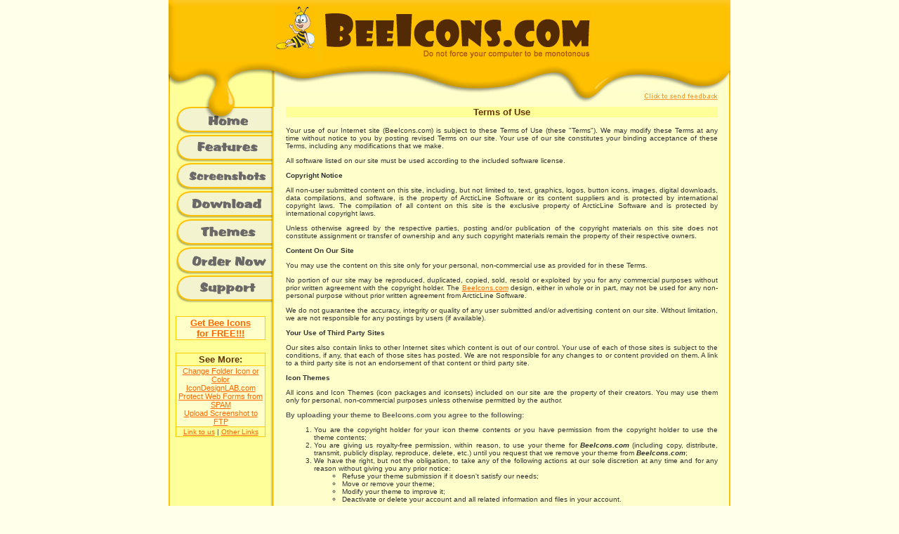

--- FILE ---
content_type: text/html; charset=UTF-8
request_url: https://beeicons.com/terms.php
body_size: 4783
content:
<!DOCTYPE HTML PUBLIC "-//W3C//DTD HTML 4.01 Transitional//EN">

<HTML>
<HEAD>
<TITLE>BeeIcons.com - Our Terms of Use</TITLE>
<META HTTP-EQUIV="Content-Type" CONTENT="text/html; charset=windows-1251">
<style type="text/css">
<!--
@import "styles.css";
-->
</style>
<script language="JavaScript" type="text/javascript">
<!--
function MM_preloadImages() { //v3.0
  var d=document; if(d.images){ if(!d.MM_p) d.MM_p=new Array();
    var i,j=d.MM_p.length,a=MM_preloadImages.arguments; for(i=0; i<a.length; i++)
    if (a[i].indexOf("#")!=0){ d.MM_p[j]=new Image; d.MM_p[j++].src=a[i];}}
}

function MM_findObj(n, d) { //v4.0
  var p,i,x;  if(!d) d=document; if((p=n.indexOf("?"))>0&&parent.frames.length) {
    d=parent.frames[n.substring(p+1)].document; n=n.substring(0,p);}
  if(!(x=d[n])&&d.all) x=d.all[n]; for (i=0;!x&&i<d.forms.length;i++) x=d.forms[i][n];
  for(i=0;!x&&d.layers&&i<d.layers.length;i++) x=MM_findObj(n,d.layers[i].document);
  if(!x && document.getElementById) x=document.getElementById(n); return x;
}

function MM_nbGroup(event, grpName) { //v3.0
  var i,img,nbArr,args=MM_nbGroup.arguments;
  if (event == "init" && args.length > 2) {
    if ((img = MM_findObj(args[2])) != null && !img.MM_init) {
      img.MM_init = true; img.MM_up = args[3]; img.MM_dn = img.src;
      if ((nbArr = document[grpName]) == null) nbArr = document[grpName] = new Array();
      nbArr[nbArr.length] = img;
      for (i=4; i < args.length-1; i+=2) if ((img = MM_findObj(args[i])) != null) {
        if (!img.MM_up) img.MM_up = img.src;
        img.src = img.MM_dn = args[i+1];
        nbArr[nbArr.length] = img;
    } }
  } else if (event == "over") {
    document.MM_nbOver = nbArr = new Array();
    for (i=1; i < args.length-1; i+=3) if ((img = MM_findObj(args[i])) != null) {
      if (!img.MM_up) img.MM_up = img.src;
      img.src = (img.MM_dn && args[i+2]) ? args[i+2] : args[i+1];
      nbArr[nbArr.length] = img;
    }
  } else if (event == "out" ) {
    for (i=0; i < document.MM_nbOver.length; i++) {
      img = document.MM_nbOver[i]; img.src = (img.MM_dn) ? img.MM_dn : img.MM_up; }
  } else if (event == "down") {
    if ((nbArr = document[grpName]) != null)
      for (i=0; i < nbArr.length; i++) { img=nbArr[i]; img.src = img.MM_up; img.MM_dn = 0; }
    document[grpName] = nbArr = new Array();
    for (i=2; i < args.length-1; i+=2) if ((img = MM_findObj(args[i])) != null) {
      if (!img.MM_up) img.MM_up = img.src;
      img.src = img.MM_dn = args[i+1];
      nbArr[nbArr.length] = img;
  } }
}

function MM_openBrWindow(theURL,winName,features) { //v2.0
  window.open(theURL,winName,features);
}
//-->
</script></HEAD>
<BODY BGCOLOR="#FFFFEA" LEFTMARGIN="0" TOPMARGIN="0" MARGINWIDTH="0" MARGINHEIGHT="0" text="#000000" link="#FF6600" vlink="#CC6600" alink="#FF0000" onLoad="MM_preloadImages('images/btn_Home2.gif','images/btn_Screenshots2.gif','images/btn_Download2.gif','images/btn_Themes2.gif','images/btn_OrderNow2.gif','images/btn_Support2.gif')"><div align="center">

<TABLE WIDTH=800 BORDER=0 CELLPADDING=0 CELLSPACING=0 bgcolor="#FFCC33">
  <TR>
      <TD ROWSPAN=2> <IMG SRC="images/head_01.gif" WIDTH=11 HEIGHT=87 ALT=""></TD>
      <TD COLSPAN=2 ROWSPAN=2> <IMG SRC="images/head_02.gif" WIDTH=140 HEIGHT=87 ALT=""></TD>
      <TD ROWSPAN=2> <IMG SRC="images/head_03.gif" WIDTH=58 HEIGHT=87 ALT=""></TD>
      <TD ROWSPAN=2> <IMG SRC="images/head_02.gif" WIDTH=11 HEIGHT=87 ALT=""></TD>
      <TD> <IMG SRC="images/head_04.gif" WIDTH=352 HEIGHT=17 ALT=""></TD>
      <TD> <IMG SRC="images/head_04.gif" WIDTH=30 HEIGHT=17 ALT=""></TD>
      <TD ROWSPAN=2> <IMG SRC="images/head_02.gif" WIDTH=16 HEIGHT=87 ALT=""></TD>
      <TD ROWSPAN=2> <IMG SRC="images/head_02.gif" WIDTH=173 HEIGHT=87 ALT=""></TD>
      <TD ROWSPAN=2> <IMG SRC="images/head_07.gif" WIDTH=9 HEIGHT=87 ALT=""></TD>
    </TR>
    <TR>

    <TD> <IMG SRC="images/head_05.gif" WIDTH=352 HEIGHT=70 ALT="BeeIcons.com"></TD>
      <TD> <IMG SRC="images/head_06.gif" WIDTH=30 HEIGHT=70 ALT=""></TD>
    </TR>
    <TR>
      <TD> <IMG SRC="images/head_08.jpg" WIDTH=11 HEIGHT=46 ALT=""></TD>
      <TD COLSPAN=2> <IMG SRC="images/head_09.jpg" WIDTH=140 HEIGHT=46 ALT=""></TD>
      <TD COLSPAN=2> <IMG SRC="images/head_10.jpg" WIDTH=69 HEIGHT=46 ALT=""></TD>
      <TD> <IMG SRC="images/head_11.jpg" WIDTH=352 HEIGHT=46 ALT=""></TD>
      <TD COLSPAN=2> <IMG SRC="images/head_12.jpg" WIDTH=46 HEIGHT=46 ALT=""></TD>
      <TD> <IMG SRC="images/head_13.jpg" WIDTH=173 HEIGHT=46 ALT=""></TD>
      <TD> <IMG SRC="images/head_14.gif" WIDTH=9 HEIGHT=46 ALT=""></TD>
    </TR>
    <TR>

    <TD bgcolor="#FFFF99"> <IMG SRC="images/head_15.gif" WIDTH=11 HEIGHT=19 ALT=""></TD>

    <TD COLSPAN=2 bgcolor="#FFFF99"> <IMG SRC="images/head_16.jpg" WIDTH=140 HEIGHT=19 ALT=""></TD>

    <TD COLSPAN=2 bgcolor="#FFFFCC"> <IMG SRC="images/head_20.gif" WIDTH=69 HEIGHT=19 ALT=""></TD>

    <TD bgcolor="#FFFFCC"> <IMG SRC="images/head_20.gif" WIDTH=352 HEIGHT=19 ALT=""></TD>

    <TD COLSPAN=2 bgcolor="#FFFFCC"> <IMG SRC="images/head_18.jpg" WIDTH=46 HEIGHT=19 ALT=""></TD>

    <TD bgcolor="#FFFFCC"> <a href="feedback.php" target="_blank"><IMG SRC="images/head_17.gif" WIDTH=173 HEIGHT=19 ALT="" border="0"></a></TD>

    <TD bgcolor="#FFFFCC"> <IMG SRC="images/head_19.gif" WIDTH=9 HEIGHT=19 ALT=""></TD>
    </TR>
  </TABLE>  <table width="800" border="0" cellpadding="0" cellspacing="0" bgcolor="#FFFF99">
    <tr>

            <td width="11" valign="top" height="450" background="images/head_15.gif">&nbsp;</td>
            <td width="135" valign="top" >
              <table border="0" cellpadding="0" cellspacing="0">
                <tr>
                                  <td><a href="index.php" onClick="MM_nbGroup('down','group1','Home','images/btn_Home2.gif',1)" onMouseOver="MM_nbGroup('over','Home','images/btn_Home2.gif','',1)" onMouseOut="MM_nbGroup('out')"><img name="Home" src="images/btn_Home1.gif" border="0" onLoad="" width="135" height="40" alt="Home"></a></td>
                                 </tr>
                <tr>
                                  <td><a href="features.php" onClick="MM_nbGroup('down','group1','Features','images/btn_Features2.gif',1)" onMouseOver="MM_nbGroup('over','Features','images/btn_Features2.gif','',1)" onMouseOut="MM_nbGroup('out')"><img name="Features" src="images/btn_Features1.gif" border="0" onLoad="" width="135" height="40" alt="Features"></a></td>
                                </tr>
                <tr>
                                  <td><a href="screenshots.php" onClick="MM_nbGroup('down','group1','Screenshots','images/btn_Screenshots2.gif',1)" onMouseOver="MM_nbGroup('over','Screenshots','images/btn_Screenshots2.gif','',1)" onMouseOut="MM_nbGroup('out')"><img name="Screenshots" src="images/btn_Screenshots1.gif" border="0" onLoad="" width="135" height="40" alt="Screenshots"></a></td>
                                </tr>
                <tr>
                                  <td><a href="download.php" onClick="MM_nbGroup('down','group1','Download','images/btn_Download2.gif',1)" onMouseOver="MM_nbGroup('over','Download','images/btn_Download2.gif','',1)" onMouseOut="MM_nbGroup('out')"><img name="Download" src="images/btn_Download1.gif" border="0" onLoad="" width="135" height="40" alt="Download"></a></td>
                                </tr>
                <tr>
                                  <td><a href="themes.php" onClick="MM_nbGroup('down','group1','Themes','images/btn_Themes2.gif',1)" onMouseOver="MM_nbGroup('over','Themes','images/btn_Themes2.gif','',1)" onMouseOut="MM_nbGroup('out')"><img name="Themes" src="images/btn_Themes1.gif" border="0" onLoad="" width="135" height="40" alt="Themes"></a></td>
                                </tr>
                <tr>
                                  <td><a href="ordernow.php" onClick="MM_nbGroup('down','group1','OrderNow','images/btn_OrderNow2.gif',1)" onMouseOver="MM_nbGroup('over','OrderNow','images/btn_OrderNow2.gif','',1)" onMouseOut="MM_nbGroup('out')"><img name="OrderNow" src="images/btn_OrderNow1.gif" border="0" onLoad="" width="135" height="40" alt="Order Now!"></a></td>
                                </tr>
                <tr>
                                  <td><a href="support.php" onClick="MM_nbGroup('down','group1','Support','images/btn_Support2.gif',1)" onMouseOver="MM_nbGroup('over','Support','images/btn_Support2.gif','',1)" onMouseOut="MM_nbGroup('out')"><img name="Support" src="images/btn_Support1.gif" border="0" onLoad="" width="135" height="40" alt="Support"></a></td>
                                </tr>
              </table>
                                            <br>
                                        <table width="128" border="0" cellspacing="1" cellpadding="1" bgcolor="#FFCC00">
                                  <tr>
              <td height="2" valign="top" bgcolor="#FFFFCC" class="head2" align="center"><b> <a href="trialpay.php">Get Bee Icons<br>for FREE!!!</a></b></td>
                                  </tr>
                        </table>			  
                                      <br>

          <table width="128" border="0" cellspacing="1" cellpadding="1" bgcolor="#FFCC00">
          <tr>
            <td class="head1" width="124">See More:</td>
          </tr>
          <tr>
            <td align="center" bgcolor="#FFFFCC" class="txt_middle">
									<a href="http://www.FolderMarker.com" target="_blank">Change Folder Icon or Color</a><br>
                  <a href="http://www.IconDesignLAB.com" target="_blank">IconDesignLAB.com</a><br>                  
                  <a href="http://www.webformspamprotection.com/" target="_blank">Protect Web Forms from SPAM</a><br>
									<a href="http://www.jetscreenshot.com" target="_blank">Upload Screenshot to FTP</a><br>
                                                    								 

				   
                		
            </td>
          </tr>
          <tr>
            <td height="2" valign="top" align="center" bgcolor="#FFFF99" class="txt_small"> <a href="links.php">Link
              to us</a> | <a href="links.php">Other Links</a></td>
          </tr>
        </table>
        
        
<br>
<table border="0" cellspacing="0" cellpadding="5">
	<tr>
       <td>
	            </td>
    </tr>
</table>

            </td>
            <td width="5"  valign="top" background="images/border2.gif">
                          <img src="images/border1.gif" width="5" height="40"><br>
                                      <img src="images/border1.gif" width="5" height="40"><br>
                                      <img src="images/border1.gif" width="5" height="40"><br>
                                      <img src="images/border1.gif" width="5" height="40"><br>
                                      <img src="images/border1.gif" width="5" height="40"><br>
                                      <img src="images/border1.gif" width="5" height="40"><br>
                                      <img src="images/border1.gif" width="5" height="40"><br>
                        </td>      <td width="650" valign="top">
        <table width="100%" border="0" cellpadding="0" cellspacing="0" bgcolor="#FFFFCC">
          <tr>
            <td width="17" height="450" valign="top">&nbsp;</td>
            <td width="615" valign="top" class="txt">
              <p class="head1">Terms of Use </p>  
              <p>Your use of our Internet site (BeeIcons.com) is subject to these
                Terms of Use (these &quot;Terms&quot;). We may modify these Terms
                at any time without notice to you by posting revised Terms on
                our site. Your use of our site constitutes your binding acceptance
                of these Terms, including any modifications that we make. </p>

<p>All software listed on our site must be used according to the included software
  license.</p>
              <p class="head4">Copyright Notice</p>

<p>All non-user submitted content on this site, including, but not limited to,
  text, graphics, logos, button icons, images, digital downloads, data compilations,
  and software, is the property of ArcticLine Software or its content suppliers
  and is protected by international copyright laws. The compilation of all content
  on this site is the exclusive property of ArcticLine Software and is protected
  by international copyright laws.</p>

<p>Unless otherwise agreed by the respective parties, posting and/or publication
  of the copyright materials on this site does not constitute assignment or transfer
  of ownership and any such copyright materials remain the property of their respective
  owners.</p>
              <p class="head4">Content On Our Site</p>

<p>You may use the content on this site only for your personal, non-commercial
  use as provided for in these Terms.</p>

<p>No portion of our site may be reproduced, duplicated, copied, sold, resold
  or exploited by you for any commercial purposes without prior written agreement
  with the copyright holder. The <a href="http://www.beeicons.com">BeeIcons.com</a>
  design, either in whole or in part, may not be used for any non-personal purpose
  without prior written agreement from ArcticLine Software.</p>

<p>We do not guarantee the accuracy, integrity or quality of any user submitted
  and/or advertising content on our site. Without limitation, we are not responsible
  for any postings by users (if available).</p>
              <p class="head4">Your Use of Third Party Sites</p>
              <p>Our sites also contain links to other Internet sites which content
                is out of our control. Your use of each of those sites is subject
                to the conditions, if any, that each of those sites has posted.
                We are not responsible for any changes to or content provided
                on them. A link to a third party site is not an endorsement of
                that content or third party site.</p>
              <p class="head4">Icon Themes</p>

<p>All icons and Icon Themes (icon packages and iconsets) included on our site
  are the property of their creators. You may use them only for personal, non-commercial
  purposes unless otherwise permitted by the author.</p>

<p class="head3">By uploading your theme to BeeIcons.com you agree to the following:</p>

<ol>
  <li>You are the copyright holder for your icon theme contents or you have permission
    from the copyright holder to use the theme contents; </li>
  <li>You are giving us royalty-free permission, within reason, to use your theme
    for <span class="name">BeeIcons.com</span> (including copy, distribute, transmit,
    publicly display, reproduce, delete, etc.) until you request that we remove
    your theme from <span class="name">BeeIcons.com</span>; </li>
  <li> We have the right, but not the obligation, to take any of the following
    actions at our sole discretion at any time and for any reason without giving
    you any prior notice:
    <ul>
      <li>Refuse your theme submission if it doesn't satisfy our needs; </li>
      <li>Move or remove your theme; </li>
      <li>Modify your theme to improve it; </li>
      <li>Deactivate or delete your account and all related information and files
        in your account. </li>
    </ul>
  </li>
</ol>
              <p class="head4">Disclaimers</p>
              <p class="txt">We disclaim any responsibility for the any usage
                of our site or its content.</p>
              <p class="txt">OUR SITE AND ITS CONTENT ARE DISTRIBUTED &quot;AS
                IS&quot;. WE DO NOT WARRANT THAT OUR SITE OR/AND ITS CONTENT WILL
                BE UNINTERRUPTED OR ERROR-FREE. ANY MATERIAL THAT YOU DOWNLOAD
                OR OTHERWISE OBTAIN THROUGH OUR SITES IS DONE AT YOUR OWN DISCRETION
                AND RISK, AND YOU WILL BE SOLELY RESPONSIBLE FOR ANY POTENTIAL
                DAMAGES TO YOUR COMPUTER SYSTEM OR LOSS OF DATA THAT RESULTS FROM
                YOUR DOWNLOAD OF ANY SUCH MATERIAL.</p>
              <p class="txt">WE SHALL NOT BE LIABLE FOR ANY DIRECT, INDIRECT,
                INCIDENTAL, SPECIAL OR CONSEQUENTIAL DAMAGES ARISING OUT OF THE
                USE OF OR INABILITY TO USE OUR SITE, EVEN IF WE HAVE BEEN ADVISED
                OF THE POSSIBILITY OF SUCH DAMAGES.<br>
              </p>

<hr width="100%" size="1">
<div align="center"><span class="txt">
      | <a href="index.php">Home</a>
      | <a href="features.php">Features</a>
      | <a href="screenshots.php">Screenshots</a>
      | <a href="download.php">Download</a>
      | <a href="themes.php">Themes</a>
      | <a href="ordernow.php">Register</a>
      | <a href="support.php">Support</a>
    | </span></div>
<hr width="100%" size="1">
<p class="cr">Copyright &copy; 2002-2026 ArcticLine Software. All rights reserved.<br>
    Read our <a href="terms.php">Terms of Use</a> and <a href="privacy.php">Privacy
  Statement</a>
    </p>
  <!-- Google Analytics -->
<script type="text/javascript">
var gaJsHost = (("https:" == document.location.protocol) ? "https://ssl." : "http://www.");
document.write(unescape("%3Cscript src='" + gaJsHost + "google-analytics.com/ga.js' type='text/javascript'%3E%3C/script%3E"));
</script>
<script type="text/javascript">
try {
var pageTracker = _gat._getTracker("UA-912697-1");
pageTracker._trackPageview();
} catch(err) {}</script>
<script src="/gatag.js" type="text/javascript"></script>            </td>
            <td width="9" valign="top">&nbsp;</td>
            <td width="9" valign="top" background="images/head_19.gif">&nbsp;</td>
          </tr>
        </table>
      </td>
   </tr>
  </table>
</div>
</BODY>
</HTML>

--- FILE ---
content_type: text/css
request_url: https://beeicons.com/styles.css
body_size: 298
content:
.txt {  font-family: Arial, Helvetica, sans-serif; font-size: x-small; font-style: normal; line-height: normal; font-weight: normal; color: #333333; text-decoration: none; text-align: justify; text-indent: 0px; font-variant: normal}
.head3 {  font-family: Arial, Helvetica, sans-serif; font-size: x-small; font-style: normal; font-weight: bold; color: #5D5D5D; text-decoration: none}
.head2 {  font-family: Arial, Helvetica, sans-serif; font-size: small; font-style: normal; font-weight: bold; text-decoration: none; color: #333333}
.name {  font-family: Arial, Helvetica, sans-serif; font-size: x-small; font-style: italic; font-weight: bold; color: #333333}
.date {  font-family: Arial, Helvetica, sans-serif; font-size: x-small; font-style: italic; text-decoration: none}
.cr {  font-family: "Times New Roman", Times, serif; font-size: xx-small; font-style: italic; font-weight: normal; text-decoration: none; color: #000000; text-align: right}
.head1 {  font-family: Arial, Helvetica, sans-serif; font-size: small; font-style: normal; font-weight: bold; color: #663300; background-color: #FFFF99; line-height: normal; text-align: center; white-space: normal; width: auto}
.head4 {  font-family: Arial, Helvetica, sans-serif; font-size: x-small; font-style: normal; font-weight: bold; text-decoration: none; vertical-align: baseline}
.note { font-family: Arial, Helvetica, sans-serif; font-size: x-small; font-style: italic; text-decoration: none }
.new {  font-family: Arial, Helvetica, sans-serif; font-size: small; color: #FF0000; font-style: italic; font-weight: bolder; text-align: center}
.head3Copy { font-family: Arial, Helvetica, sans-serif; font-size: x-small; font-style: normal; font-weight: bold; color: #666666; text-decoration: line-through}
.txtleft { font-family: Arial, Helvetica, sans-serif; font-size: x-small; font-style: normal; line-height: normal; font-weight: normal; color: #333333; text-decoration: none; text-align: left; text-indent: 0px; font-variant: normal }
.notesmall { font-family: Arial, Helvetica, sans-serif; font-size: 10px; font-style: italic; text-decoration: none }
.txtcenter { font-family: Arial, Helvetica, sans-serif; font-size: x-small; font-style: normal; line-height: normal; font-weight: normal; color: #333333; text-decoration: none; text-align: center; text-indent: 0px; vertical-align: top; font-variant: normal }
.txtright { font-family: Arial, Helvetica, sans-serif; font-size: x-small; font-style: normal; line-height: normal; font-weight: normal; color: #333333; text-decoration: none; text-align: right; text-indent: 0px; vertical-align: baseline; font-variant: normal }
.txt_small { font-family: Arial, Helvetica, sans-serif; font-size: 10px; font-style: normal; line-height: normal; font-weight: normal; color: #333333; text-decoration: none; font-variant: normal }
.txt_middle { font-family: Arial, Helvetica, sans-serif; font-size: 11px; font-style: normal; line-height: normal; font-weight: normal; color: #333333; text-decoration: none; font-variant: normal }
.txt_overline { font-family: Arial, Helvetica, sans-serif; font-size: x-small; font-style: normal; line-height: normal; font-weight: normal; color: #666666; text-decoration: line-through; text-align: center; text-indent: 0px; font-variant: normal }
